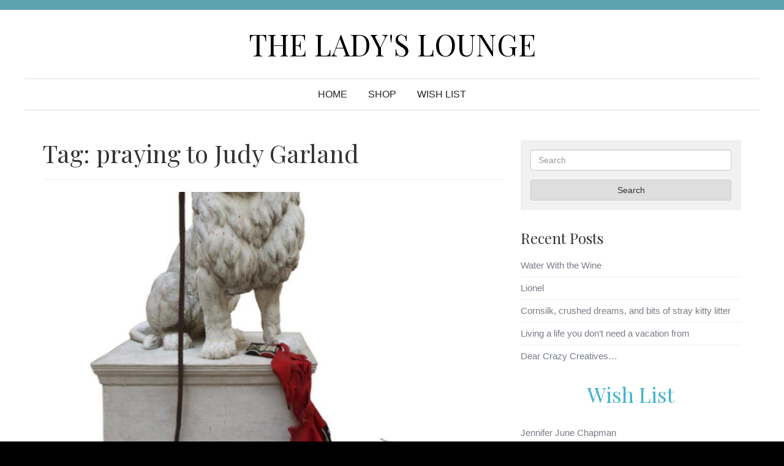

--- FILE ---
content_type: text/html; charset=UTF-8
request_url: http://theladyslounge.com/tag/praying-to-judy-garland/
body_size: 6172
content:
<!DOCTYPE html>
<html lang="en-US" class="no-js">
<head>
	<meta charset="UTF-8">
    <meta http-equiv="X-UA-Compatible" content="IE=edge" />
    <meta name="viewport" content="width=device-width, initial-scale=1" />	
	<link rel="profile" href="http://gmpg.org/xfn/11">
	<link rel="pingback" href="http://theladyslounge.com/xmlrpc.php">
	<title>praying to Judy Garland &#8211; The Lady&#039;s Lounge</title>
<meta name='robots' content='max-image-preview:large' />
<link rel='dns-prefetch' href='//fonts.googleapis.com' />
<link rel="alternate" type="application/rss+xml" title="The Lady&#039;s Lounge &raquo; Feed" href="http://theladyslounge.com/feed/" />
<link rel="alternate" type="application/rss+xml" title="The Lady&#039;s Lounge &raquo; Comments Feed" href="http://theladyslounge.com/comments/feed/" />
<link rel="alternate" type="application/rss+xml" title="The Lady&#039;s Lounge &raquo; praying to Judy Garland Tag Feed" href="http://theladyslounge.com/tag/praying-to-judy-garland/feed/" />
<script type="text/javascript">
window._wpemojiSettings = {"baseUrl":"https:\/\/s.w.org\/images\/core\/emoji\/14.0.0\/72x72\/","ext":".png","svgUrl":"https:\/\/s.w.org\/images\/core\/emoji\/14.0.0\/svg\/","svgExt":".svg","source":{"concatemoji":"http:\/\/theladyslounge.com\/wp-includes\/js\/wp-emoji-release.min.js?ver=6.2.8"}};
/*! This file is auto-generated */
!function(e,a,t){var n,r,o,i=a.createElement("canvas"),p=i.getContext&&i.getContext("2d");function s(e,t){p.clearRect(0,0,i.width,i.height),p.fillText(e,0,0);e=i.toDataURL();return p.clearRect(0,0,i.width,i.height),p.fillText(t,0,0),e===i.toDataURL()}function c(e){var t=a.createElement("script");t.src=e,t.defer=t.type="text/javascript",a.getElementsByTagName("head")[0].appendChild(t)}for(o=Array("flag","emoji"),t.supports={everything:!0,everythingExceptFlag:!0},r=0;r<o.length;r++)t.supports[o[r]]=function(e){if(p&&p.fillText)switch(p.textBaseline="top",p.font="600 32px Arial",e){case"flag":return s("\ud83c\udff3\ufe0f\u200d\u26a7\ufe0f","\ud83c\udff3\ufe0f\u200b\u26a7\ufe0f")?!1:!s("\ud83c\uddfa\ud83c\uddf3","\ud83c\uddfa\u200b\ud83c\uddf3")&&!s("\ud83c\udff4\udb40\udc67\udb40\udc62\udb40\udc65\udb40\udc6e\udb40\udc67\udb40\udc7f","\ud83c\udff4\u200b\udb40\udc67\u200b\udb40\udc62\u200b\udb40\udc65\u200b\udb40\udc6e\u200b\udb40\udc67\u200b\udb40\udc7f");case"emoji":return!s("\ud83e\udef1\ud83c\udffb\u200d\ud83e\udef2\ud83c\udfff","\ud83e\udef1\ud83c\udffb\u200b\ud83e\udef2\ud83c\udfff")}return!1}(o[r]),t.supports.everything=t.supports.everything&&t.supports[o[r]],"flag"!==o[r]&&(t.supports.everythingExceptFlag=t.supports.everythingExceptFlag&&t.supports[o[r]]);t.supports.everythingExceptFlag=t.supports.everythingExceptFlag&&!t.supports.flag,t.DOMReady=!1,t.readyCallback=function(){t.DOMReady=!0},t.supports.everything||(n=function(){t.readyCallback()},a.addEventListener?(a.addEventListener("DOMContentLoaded",n,!1),e.addEventListener("load",n,!1)):(e.attachEvent("onload",n),a.attachEvent("onreadystatechange",function(){"complete"===a.readyState&&t.readyCallback()})),(e=t.source||{}).concatemoji?c(e.concatemoji):e.wpemoji&&e.twemoji&&(c(e.twemoji),c(e.wpemoji)))}(window,document,window._wpemojiSettings);
</script>
<style type="text/css">
img.wp-smiley,
img.emoji {
	display: inline !important;
	border: none !important;
	box-shadow: none !important;
	height: 1em !important;
	width: 1em !important;
	margin: 0 0.07em !important;
	vertical-align: -0.1em !important;
	background: none !important;
	padding: 0 !important;
}
</style>
	<link rel='stylesheet' id='wp-block-library-css' href='http://theladyslounge.com/wp-includes/css/dist/block-library/style.min.css?ver=6.2.8' type='text/css' media='all' />
<link rel='stylesheet' id='classic-theme-styles-css' href='http://theladyslounge.com/wp-includes/css/classic-themes.min.css?ver=6.2.8' type='text/css' media='all' />
<style id='global-styles-inline-css' type='text/css'>
body{--wp--preset--color--black: #000000;--wp--preset--color--cyan-bluish-gray: #abb8c3;--wp--preset--color--white: #ffffff;--wp--preset--color--pale-pink: #f78da7;--wp--preset--color--vivid-red: #cf2e2e;--wp--preset--color--luminous-vivid-orange: #ff6900;--wp--preset--color--luminous-vivid-amber: #fcb900;--wp--preset--color--light-green-cyan: #7bdcb5;--wp--preset--color--vivid-green-cyan: #00d084;--wp--preset--color--pale-cyan-blue: #8ed1fc;--wp--preset--color--vivid-cyan-blue: #0693e3;--wp--preset--color--vivid-purple: #9b51e0;--wp--preset--gradient--vivid-cyan-blue-to-vivid-purple: linear-gradient(135deg,rgba(6,147,227,1) 0%,rgb(155,81,224) 100%);--wp--preset--gradient--light-green-cyan-to-vivid-green-cyan: linear-gradient(135deg,rgb(122,220,180) 0%,rgb(0,208,130) 100%);--wp--preset--gradient--luminous-vivid-amber-to-luminous-vivid-orange: linear-gradient(135deg,rgba(252,185,0,1) 0%,rgba(255,105,0,1) 100%);--wp--preset--gradient--luminous-vivid-orange-to-vivid-red: linear-gradient(135deg,rgba(255,105,0,1) 0%,rgb(207,46,46) 100%);--wp--preset--gradient--very-light-gray-to-cyan-bluish-gray: linear-gradient(135deg,rgb(238,238,238) 0%,rgb(169,184,195) 100%);--wp--preset--gradient--cool-to-warm-spectrum: linear-gradient(135deg,rgb(74,234,220) 0%,rgb(151,120,209) 20%,rgb(207,42,186) 40%,rgb(238,44,130) 60%,rgb(251,105,98) 80%,rgb(254,248,76) 100%);--wp--preset--gradient--blush-light-purple: linear-gradient(135deg,rgb(255,206,236) 0%,rgb(152,150,240) 100%);--wp--preset--gradient--blush-bordeaux: linear-gradient(135deg,rgb(254,205,165) 0%,rgb(254,45,45) 50%,rgb(107,0,62) 100%);--wp--preset--gradient--luminous-dusk: linear-gradient(135deg,rgb(255,203,112) 0%,rgb(199,81,192) 50%,rgb(65,88,208) 100%);--wp--preset--gradient--pale-ocean: linear-gradient(135deg,rgb(255,245,203) 0%,rgb(182,227,212) 50%,rgb(51,167,181) 100%);--wp--preset--gradient--electric-grass: linear-gradient(135deg,rgb(202,248,128) 0%,rgb(113,206,126) 100%);--wp--preset--gradient--midnight: linear-gradient(135deg,rgb(2,3,129) 0%,rgb(40,116,252) 100%);--wp--preset--duotone--dark-grayscale: url('#wp-duotone-dark-grayscale');--wp--preset--duotone--grayscale: url('#wp-duotone-grayscale');--wp--preset--duotone--purple-yellow: url('#wp-duotone-purple-yellow');--wp--preset--duotone--blue-red: url('#wp-duotone-blue-red');--wp--preset--duotone--midnight: url('#wp-duotone-midnight');--wp--preset--duotone--magenta-yellow: url('#wp-duotone-magenta-yellow');--wp--preset--duotone--purple-green: url('#wp-duotone-purple-green');--wp--preset--duotone--blue-orange: url('#wp-duotone-blue-orange');--wp--preset--font-size--small: 13px;--wp--preset--font-size--medium: 20px;--wp--preset--font-size--large: 36px;--wp--preset--font-size--x-large: 42px;--wp--preset--spacing--20: 0.44rem;--wp--preset--spacing--30: 0.67rem;--wp--preset--spacing--40: 1rem;--wp--preset--spacing--50: 1.5rem;--wp--preset--spacing--60: 2.25rem;--wp--preset--spacing--70: 3.38rem;--wp--preset--spacing--80: 5.06rem;--wp--preset--shadow--natural: 6px 6px 9px rgba(0, 0, 0, 0.2);--wp--preset--shadow--deep: 12px 12px 50px rgba(0, 0, 0, 0.4);--wp--preset--shadow--sharp: 6px 6px 0px rgba(0, 0, 0, 0.2);--wp--preset--shadow--outlined: 6px 6px 0px -3px rgba(255, 255, 255, 1), 6px 6px rgba(0, 0, 0, 1);--wp--preset--shadow--crisp: 6px 6px 0px rgba(0, 0, 0, 1);}:where(.is-layout-flex){gap: 0.5em;}body .is-layout-flow > .alignleft{float: left;margin-inline-start: 0;margin-inline-end: 2em;}body .is-layout-flow > .alignright{float: right;margin-inline-start: 2em;margin-inline-end: 0;}body .is-layout-flow > .aligncenter{margin-left: auto !important;margin-right: auto !important;}body .is-layout-constrained > .alignleft{float: left;margin-inline-start: 0;margin-inline-end: 2em;}body .is-layout-constrained > .alignright{float: right;margin-inline-start: 2em;margin-inline-end: 0;}body .is-layout-constrained > .aligncenter{margin-left: auto !important;margin-right: auto !important;}body .is-layout-constrained > :where(:not(.alignleft):not(.alignright):not(.alignfull)){max-width: var(--wp--style--global--content-size);margin-left: auto !important;margin-right: auto !important;}body .is-layout-constrained > .alignwide{max-width: var(--wp--style--global--wide-size);}body .is-layout-flex{display: flex;}body .is-layout-flex{flex-wrap: wrap;align-items: center;}body .is-layout-flex > *{margin: 0;}:where(.wp-block-columns.is-layout-flex){gap: 2em;}.has-black-color{color: var(--wp--preset--color--black) !important;}.has-cyan-bluish-gray-color{color: var(--wp--preset--color--cyan-bluish-gray) !important;}.has-white-color{color: var(--wp--preset--color--white) !important;}.has-pale-pink-color{color: var(--wp--preset--color--pale-pink) !important;}.has-vivid-red-color{color: var(--wp--preset--color--vivid-red) !important;}.has-luminous-vivid-orange-color{color: var(--wp--preset--color--luminous-vivid-orange) !important;}.has-luminous-vivid-amber-color{color: var(--wp--preset--color--luminous-vivid-amber) !important;}.has-light-green-cyan-color{color: var(--wp--preset--color--light-green-cyan) !important;}.has-vivid-green-cyan-color{color: var(--wp--preset--color--vivid-green-cyan) !important;}.has-pale-cyan-blue-color{color: var(--wp--preset--color--pale-cyan-blue) !important;}.has-vivid-cyan-blue-color{color: var(--wp--preset--color--vivid-cyan-blue) !important;}.has-vivid-purple-color{color: var(--wp--preset--color--vivid-purple) !important;}.has-black-background-color{background-color: var(--wp--preset--color--black) !important;}.has-cyan-bluish-gray-background-color{background-color: var(--wp--preset--color--cyan-bluish-gray) !important;}.has-white-background-color{background-color: var(--wp--preset--color--white) !important;}.has-pale-pink-background-color{background-color: var(--wp--preset--color--pale-pink) !important;}.has-vivid-red-background-color{background-color: var(--wp--preset--color--vivid-red) !important;}.has-luminous-vivid-orange-background-color{background-color: var(--wp--preset--color--luminous-vivid-orange) !important;}.has-luminous-vivid-amber-background-color{background-color: var(--wp--preset--color--luminous-vivid-amber) !important;}.has-light-green-cyan-background-color{background-color: var(--wp--preset--color--light-green-cyan) !important;}.has-vivid-green-cyan-background-color{background-color: var(--wp--preset--color--vivid-green-cyan) !important;}.has-pale-cyan-blue-background-color{background-color: var(--wp--preset--color--pale-cyan-blue) !important;}.has-vivid-cyan-blue-background-color{background-color: var(--wp--preset--color--vivid-cyan-blue) !important;}.has-vivid-purple-background-color{background-color: var(--wp--preset--color--vivid-purple) !important;}.has-black-border-color{border-color: var(--wp--preset--color--black) !important;}.has-cyan-bluish-gray-border-color{border-color: var(--wp--preset--color--cyan-bluish-gray) !important;}.has-white-border-color{border-color: var(--wp--preset--color--white) !important;}.has-pale-pink-border-color{border-color: var(--wp--preset--color--pale-pink) !important;}.has-vivid-red-border-color{border-color: var(--wp--preset--color--vivid-red) !important;}.has-luminous-vivid-orange-border-color{border-color: var(--wp--preset--color--luminous-vivid-orange) !important;}.has-luminous-vivid-amber-border-color{border-color: var(--wp--preset--color--luminous-vivid-amber) !important;}.has-light-green-cyan-border-color{border-color: var(--wp--preset--color--light-green-cyan) !important;}.has-vivid-green-cyan-border-color{border-color: var(--wp--preset--color--vivid-green-cyan) !important;}.has-pale-cyan-blue-border-color{border-color: var(--wp--preset--color--pale-cyan-blue) !important;}.has-vivid-cyan-blue-border-color{border-color: var(--wp--preset--color--vivid-cyan-blue) !important;}.has-vivid-purple-border-color{border-color: var(--wp--preset--color--vivid-purple) !important;}.has-vivid-cyan-blue-to-vivid-purple-gradient-background{background: var(--wp--preset--gradient--vivid-cyan-blue-to-vivid-purple) !important;}.has-light-green-cyan-to-vivid-green-cyan-gradient-background{background: var(--wp--preset--gradient--light-green-cyan-to-vivid-green-cyan) !important;}.has-luminous-vivid-amber-to-luminous-vivid-orange-gradient-background{background: var(--wp--preset--gradient--luminous-vivid-amber-to-luminous-vivid-orange) !important;}.has-luminous-vivid-orange-to-vivid-red-gradient-background{background: var(--wp--preset--gradient--luminous-vivid-orange-to-vivid-red) !important;}.has-very-light-gray-to-cyan-bluish-gray-gradient-background{background: var(--wp--preset--gradient--very-light-gray-to-cyan-bluish-gray) !important;}.has-cool-to-warm-spectrum-gradient-background{background: var(--wp--preset--gradient--cool-to-warm-spectrum) !important;}.has-blush-light-purple-gradient-background{background: var(--wp--preset--gradient--blush-light-purple) !important;}.has-blush-bordeaux-gradient-background{background: var(--wp--preset--gradient--blush-bordeaux) !important;}.has-luminous-dusk-gradient-background{background: var(--wp--preset--gradient--luminous-dusk) !important;}.has-pale-ocean-gradient-background{background: var(--wp--preset--gradient--pale-ocean) !important;}.has-electric-grass-gradient-background{background: var(--wp--preset--gradient--electric-grass) !important;}.has-midnight-gradient-background{background: var(--wp--preset--gradient--midnight) !important;}.has-small-font-size{font-size: var(--wp--preset--font-size--small) !important;}.has-medium-font-size{font-size: var(--wp--preset--font-size--medium) !important;}.has-large-font-size{font-size: var(--wp--preset--font-size--large) !important;}.has-x-large-font-size{font-size: var(--wp--preset--font-size--x-large) !important;}
.wp-block-navigation a:where(:not(.wp-element-button)){color: inherit;}
:where(.wp-block-columns.is-layout-flex){gap: 2em;}
.wp-block-pullquote{font-size: 1.5em;line-height: 1.6;}
</style>
<link rel='stylesheet' id='start-blogging-fonts-css' href='https://fonts.googleapis.com/css?family=Playfair+Display%3A400%2C700&#038;subset=latin%2Clatin-ext' type='text/css' media='all' />
<link rel='stylesheet' id='font-awesome-css' href='http://theladyslounge.com/wp-content/themes/start-blogging/assets/font-awesome/css/font-awesome.min.css?ver=4.4.0' type='text/css' media='all' />
<link rel='stylesheet' id='bootstrap-css' href='http://theladyslounge.com/wp-content/themes/start-blogging/assets/bootstrap/css/bootstrap.min.css?ver=4.0.0' type='text/css' media='all' />
<link rel='stylesheet' id='start-blogging-style-css' href='http://theladyslounge.com/wp-content/themes/start-blogging/style.css?ver=1.0.0' type='text/css' media='all' />
<script type='text/javascript' src='http://theladyslounge.com/wp-includes/js/jquery/jquery.min.js?ver=3.6.4' id='jquery-core-js'></script>
<script type='text/javascript' src='http://theladyslounge.com/wp-includes/js/jquery/jquery-migrate.min.js?ver=3.4.0' id='jquery-migrate-js'></script>
<link rel="https://api.w.org/" href="http://theladyslounge.com/wp-json/" /><link rel="alternate" type="application/json" href="http://theladyslounge.com/wp-json/wp/v2/tags/645" /><link rel="EditURI" type="application/rsd+xml" title="RSD" href="http://theladyslounge.com/xmlrpc.php?rsd" />
<link rel="wlwmanifest" type="application/wlwmanifest+xml" href="http://theladyslounge.com/wp-includes/wlwmanifest.xml" />
<meta name="generator" content="WordPress 6.2.8" />
<link rel="icon" href="http://theladyslounge.com/wp-content/uploads/2017/01/cropped-cropped-cropped-TheLadysLoungeHeader-1-32x32.jpg" sizes="32x32" />
<link rel="icon" href="http://theladyslounge.com/wp-content/uploads/2017/01/cropped-cropped-cropped-TheLadysLoungeHeader-1-192x192.jpg" sizes="192x192" />
<link rel="apple-touch-icon" href="http://theladyslounge.com/wp-content/uploads/2017/01/cropped-cropped-cropped-TheLadysLoungeHeader-1-180x180.jpg" />
<meta name="msapplication-TileImage" content="http://theladyslounge.com/wp-content/uploads/2017/01/cropped-cropped-cropped-TheLadysLoungeHeader-1-270x270.jpg" />
		<style type="text/css" id="wp-custom-css">
			/*
You can add your own CSS here.

Click the help icon above to learn more.
*/
		</style>
		</head>

<body class="archive tag tag-praying-to-judy-garland tag-645 colors-default">
<div id="page" class="hfeed site">

<div id="top">
<div class="container">
<div class="row">


		<div id="announcement" class="col-sm-6">
						</div>
	
	
	</div>
</div>
</div>

	<a class="skip-link sr-only" href="#content-wrapper">Skip to content</a>

<div id="header-wrapper">	
		<header id="masthead" class="site-header">
			<div id="site-branding">
										<div id="site-title"><a href="http://theladyslounge.com/" rel="home">The Lady&#039;s Lounge</a></div>
								</div>
			
				<nav id="site-navigation" class="main-navigation" aria-label="Menu">
				
                <div class="toggle-container visible-xs visible-sm hidden-md hidden-lg">
						<button class="menu-toggle" aria-controls="primary-menu" aria-expanded="false">
                        <span class="sr-only">Menu</span>
                        <span class="icon-bar"></span>
                        <span class="icon-bar"></span>
                        <span class="icon-bar"></span>
                        </button>
                </div>			
                              
              <div class="menu-menu-container"><ul id="primary-menu" class="nav-menu"><li id="menu-item-23" class="menu-item menu-item-type-custom menu-item-object-custom menu-item-home menu-item-23"><a href="http://theladyslounge.com/">Home</a></li>
<li id="menu-item-1017" class="menu-item menu-item-type-post_type menu-item-object-page menu-item-1017"><a href="http://theladyslounge.com/shop/">Shop</a></li>
<li id="menu-item-2456" class="menu-item menu-item-type-custom menu-item-object-custom menu-item-2456"><a href="https://www.amazon.ca/hz/wishlist/ls/2H9EESETDZ8WW?ref_=wl_share">WISH LIST</a></li>
</ul></div>      
					
            </nav><!-- #site-navigation --> 
           
			
		</header>
</div>
	
<div class="container">	
	
		
	
	<div id="content-wrapper" class="site-content">
	
			
	<div class="row">
		<div class="col-md-8">
		
			<main id="main" class="site-main">
			
		
				<header class="page-header">
					<h1 class="page-title">Tag: <span>praying to Judy Garland</span></h1>			
				</header>
			
			
<article id="post-1580" class="post-1580 post type-post status-publish format-standard has-post-thumbnail hentry category-the-awesomeness-that-is-the-inner-workings-of-my-somewhat-disturbed-and-unarguably-juvenile-mind tag-all-saints-day tag-banksy-is-my-spirit-animal tag-new-year-resolutions tag-praying-to-judy-garland">
	
		<a class="featured-image-link" href="http://theladyslounge.com/banksy-is-my-spirit-animal/" aria-hidden="true"><img width="800" height="500" src="http://theladyslounge.com/wp-content/uploads/Lion-800x500.jpg" class="blog1 wp-post-image" alt="Banksy is my spirit animal" decoding="async" /></a>	
	
		<div class="entry-meta block-post-info">
		<span class="entry-date published updated"><span class="block-day">08</span><span class="block-month-year">Jan 2018</span></span><span class="byline"> by <span class="author vcard"><a class="url fn n" href="http://theladyslounge.com/author/admin/">admin</a></span></span><a class="block-comments-link" href="http://theladyslounge.com/banksy-is-my-spirit-animal/#respond"> No Comments</a>	</div>	
		

	<header class="entry-header">	
				
		<h2 class="entry-title"><a href="http://theladyslounge.com/banksy-is-my-spirit-animal/" rel="bookmark">Banksy is my spirit animal</a></h2>	</header>	

	<div class="entry-content">
		<p>&nbsp; Some people don&#8217;t believe in resolutions at all. Other people don&#8217;t believe that they work if you tell anybody what they are, or write them down, or make them on certain days, during certain seasons, under certain moons etc. and that&#8217;s fine.&nbsp; I, for one, celebrate 3 different New Years, 2 of which are&#8230;</p>
	
		
	</div>

	<footer class="entry-footer"></footer>

</article>
			


			</main>
			
		</div>

			<div class="col-md-4">        
				<aside id="right-sidebar" class="widget-area"><div id="search-3" class="widget widget_search">

<form method="get" class="search-form" action="http://theladyslounge.com/">
	<span class="sr-only">Search</span>	
	<div class="form-group"><input type="search" class="form-control" value="" name="s" placeholder="Search">
   </div>           
  <div class="form-actions"><button class="btn btn-search btn-default" type="submit">Search</button></div>
</form> </div>
		<div id="recent-posts-4" class="widget widget_recent_entries">
		<h3 class="widget-title">Recent Posts</h3>
		<ul>
											<li>
					<a href="http://theladyslounge.com/water-with-the-wine/">Water With the Wine</a>
									</li>
											<li>
					<a href="http://theladyslounge.com/lionel/">Lionel</a>
									</li>
											<li>
					<a href="http://theladyslounge.com/cornsilk-crushed-dreams-and-bits-of-stray-kitty-litter/">Cornsilk, crushed dreams, and bits of stray kitty litter</a>
									</li>
											<li>
					<a href="http://theladyslounge.com/living-a-life-you-dont-need-a-vacation-from/">Living a life you don&#8217;t need a vacation from</a>
									</li>
											<li>
					<a href="http://theladyslounge.com/dear-crazy-creatives/">Dear Crazy Creatives&#8230;</a>
									</li>
					</ul>

		</div><div id="block-4" class="widget widget_block">
<h2 class="wp-block-heading has-text-align-center"><a href="https://www.amazon.ca/hz/wishlist/ls/2H9EESETDZ8WW?ref_=wl_share">Wish List</a></h2>
</div><div id="nav_menu-4" class="widget widget_nav_menu"><div class="menu-friends-of-the-ladys-lounge-container"><ul id="menu-friends-of-the-ladys-lounge" class="menu"><li id="menu-item-48" class="menu-item menu-item-type-custom menu-item-object-custom menu-item-48"><a href="http://jenniferjunechapman.com">Jennifer June Chapman</a></li>
</ul></div></div><div id="search-6" class="widget widget_search">

<form method="get" class="search-form" action="http://theladyslounge.com/">
	<span class="sr-only">Search</span>	
	<div class="form-group"><input type="search" class="form-control" value="" name="s" placeholder="Search">
   </div>           
  <div class="form-actions"><button class="btn btn-search btn-default" type="submit">Search</button></div>
</form> </div></aside>       
			</div>
	


</div><!-- row -->
		</div><!-- #content -->
		</div><!-- container -->


		
       
<aside id="sidebar-content-bottom" class="widget-area">
	<div class="container">
		<div class="row">

				<div id="cbottom1" class="col-md-12">
			<div id="text-9" class="widget widget_text">			<div class="textwidget"></div>
		</div><div id="search-4" class="widget widget_search">

<form method="get" class="search-form" action="http://theladyslounge.com/">
	<span class="sr-only">Search</span>	
	<div class="form-group"><input type="search" class="form-control" value="" name="s" placeholder="Search">
   </div>           
  <div class="form-actions"><button class="btn btn-search btn-default" type="submit">Search</button></div>
</form> </div>
		<div id="recent-posts-3" class="widget widget_recent_entries">
		<h3 class="widget-title">Recent Posts</h3>
		<ul>
											<li>
					<a href="http://theladyslounge.com/water-with-the-wine/">Water With the Wine</a>
									</li>
											<li>
					<a href="http://theladyslounge.com/lionel/">Lionel</a>
									</li>
											<li>
					<a href="http://theladyslounge.com/cornsilk-crushed-dreams-and-bits-of-stray-kitty-litter/">Cornsilk, crushed dreams, and bits of stray kitty litter</a>
									</li>
											<li>
					<a href="http://theladyslounge.com/living-a-life-you-dont-need-a-vacation-from/">Living a life you don&#8217;t need a vacation from</a>
									</li>
											<li>
					<a href="http://theladyslounge.com/dear-crazy-creatives/">Dear Crazy Creatives&#8230;</a>
									</li>
					</ul>

		</div><div id="nav_menu-2" class="widget widget_nav_menu"><div class="menu-friends-of-the-ladys-lounge-container"><ul id="menu-friends-of-the-ladys-lounge-1" class="menu"><li class="menu-item menu-item-type-custom menu-item-object-custom menu-item-48"><a href="http://jenniferjunechapman.com">Jennifer June Chapman</a></li>
</ul></div></div>		</div>
		
		
				
			
		
		</div>
	</div>
</aside>         
  

		
		<div id="bottom-sidebar-wrapper">
				</div>
	
	<a class="go-top"><span class="fa fa-angle-up"></span></a>

	<footer id="site-footer">
		
<div class="container">
	<div class="row">
		<aside id="sidebar-footer" class="widget-area col-md-12">		             
			<div id="text-8" class="widget widget_text">			<div class="textwidget"></div>
		</div><div id="text-13" class="widget widget_text">			<div class="textwidget"><p><script src="//t1.extreme-dm.com/f.js" id="eXF-ladyslou-2" async defer></script></p>
</div>
		</div> 	
		</aside> 
	</div>
</div>		
            			
 			<nav id="footer-nav">
							</nav>
			
		<div id="site-info">        
		Copyright &copy; 
        2026		. All rights reserved.			
		</div><!-- .site-info -->
		
	</footer><!-- #colophon -->	
		
</div><!-- #page -->

<script type='text/javascript' src='http://theladyslounge.com/wp-content/themes/start-blogging/assets/bootstrap/js/bootstrap.min.js?ver=6.2.8' id='bootstrap-js'></script>
<script type='text/javascript' src='http://theladyslounge.com/wp-content/themes/start-blogging/assets/js/theme-scripts.js?ver=1.0.0' id='start-blogging-scripts-js'></script>

</body>
</html>
